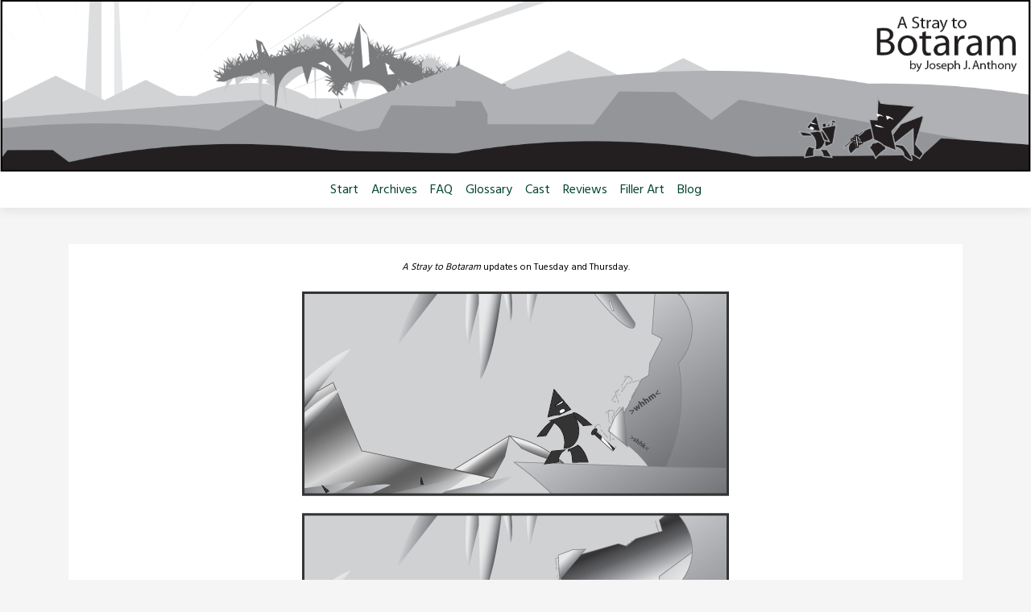

--- FILE ---
content_type: image/svg+xml
request_url: https://www.botaram.com/wp-content/uploads/Botaram_General/button-last.svg
body_size: 2271
content:
<svg version="1.2" baseProfile="tiny" xmlns="http://www.w3.org/2000/svg" width="72.709" height="18.068" xml:space="preserve"><path fill="#A5A7AA" stroke="#808083" stroke-width="1.508" d="m54.724 16.102.617-.015L70.78 9.973 53.361 3.615l-.737 4.655a161.329 161.329 0 0 1 2.1 7.832z"/><path fill="#FFF" stroke="#808083" stroke-width="1.508" d="m44.188 16.102.618-.015 15.438-6.114-17.419-6.358-.737 4.655a159.068 159.068 0 0 1 2.1 7.832z"/><g fill="#808083"><path d="M4.133 15.504V3.875h2.466v9.592h4.717v2.036H4.133zM16.788 6.428c1.193 0 2.108.26 2.744.781.636.519.954 1.309.954 2.37v5.925h-1.694l-.469-1.209h-.064a4.449 4.449 0 0 1-.779.78c-.266.202-.57.35-.915.446-.345.095-.764.142-1.257.142-.525 0-.996-.101-1.412-.302a2.242 2.242 0 0 1-.983-.927c-.238-.416-.357-.945-.357-1.586 0-.945.332-1.64.995-2.088.663-.449 1.657-.696 2.983-.745l1.543-.047v-.39c0-.467-.123-.809-.366-1.026-.243-.218-.583-.326-1.018-.326a4.49 4.49 0 0 0-1.265.183 9.96 9.96 0 0 0-1.241.461l-.802-1.639c.471-.249 1-.445 1.586-.588a7.64 7.64 0 0 1 1.817-.215zm1.289 4.956-.939.032c-.784.021-1.329.162-1.634.422-.306.259-.457.601-.457 1.025 0 .372.107.636.326.792.217.156.5.234.851.234.52 0 .958-.154 1.317-.461.357-.307.536-.745.536-1.313v-.731zM29.188 12.863c0 .604-.142 1.115-.425 1.531-.284.417-.707.732-1.269.948-.562.214-1.262.321-2.099.321-.622 0-1.153-.04-1.596-.119s-.89-.212-1.34-.397v-2.005a9.294 9.294 0 0 0 1.555.538c.554.14 1.041.211 1.46.211.471 0 .809-.071 1.014-.211.204-.141.305-.325.305-.553a.685.685 0 0 0-.123-.402c-.083-.12-.259-.254-.529-.405-.27-.152-.695-.349-1.273-.593a8.338 8.338 0 0 1-1.372-.708 2.338 2.338 0 0 1-.795-.847c-.173-.326-.259-.741-.259-1.246 0-.822.319-1.44.958-1.857.639-.417 1.494-.625 2.565-.625.551 0 1.078.056 1.579.168a7.66 7.66 0 0 1 1.547.532l-.732 1.75c-.44-.19-.855-.347-1.245-.469s-.787-.183-1.189-.183c-.355 0-.624.047-.804.143a.468.468 0 0 0-.27.437c0 .143.046.27.139.381.092.112.273.235.541.371.267.135.661.309 1.18.521a9.4 9.4 0 0 1 1.313.648c.371.226.658.504.859.835.204.333.305.761.305 1.285zM34.828 13.731c.264 0 .523-.027.775-.079.251-.053.502-.12.752-.2v1.805c-.26.117-.582.214-.966.291a6.436 6.436 0 0 1-1.261.115c-.53 0-1.006-.085-1.428-.258-.421-.172-.752-.472-.994-.898-.241-.428-.362-1.023-.362-1.786V8.433h-1.161V7.407l1.336-.812.7-1.877h1.551v1.894h2.489v1.821H33.77v4.287c0 .34.097.593.29.759.193.168.449.252.768.252z"/></g></svg>

--- FILE ---
content_type: image/svg+xml
request_url: https://www.botaram.com/wp-content/uploads/Botaram_General/button-next.svg
body_size: 1540
content:
<svg version="1.2" baseProfile="tiny" xmlns="http://www.w3.org/2000/svg" width="66.754" height="18.12" xml:space="preserve"><path fill="#FFF" stroke="#808083" stroke-width="1.508" d="m48.368 15.846.617-.014 15.438-6.114-17.418-6.36-.736 4.655a165.205 165.205 0 0 1 2.099 7.833z"/><g fill="#808083"><path d="M14.424 15.248h-3.133L6.232 6.452h-.071c.021.365.04.734.055 1.104.016.372.031.743.048 1.11l.047 1.11v5.472H4.109V3.62h3.109l5.051 8.708h.056c-.012-.359-.024-.718-.041-1.073l-.043-1.066c-.013-.355-.026-.711-.036-1.066V3.62h2.218v11.628zM20.583 6.189c.822 0 1.53.158 2.124.472a3.289 3.289 0 0 1 1.376 1.373c.323.6.485 1.331.485 2.195v1.179h-5.735c.027.684.231 1.22.616 1.609.383.39.918.585 1.602.585.569 0 1.087-.059 1.56-.175a7.957 7.957 0 0 0 1.455-.524v1.877c-.44.217-.9.377-1.38.478-.48.1-1.062.15-1.747.15-.891 0-1.679-.164-2.366-.493a3.654 3.654 0 0 1-1.614-1.503c-.39-.674-.584-1.521-.584-2.546 0-1.038.176-1.904.529-2.596.352-.692.845-1.212 1.474-1.559.634-.349 1.367-.522 2.205-.522zm.016 1.726c-.472 0-.863.151-1.173.453-.311.302-.49.777-.536 1.424h3.404a2.466 2.466 0 0 0-.195-.962 1.54 1.54 0 0 0-.557-.668c-.247-.165-.561-.247-.943-.247zM28.118 10.707l-2.864-4.351h2.751l1.727 2.831 1.742-2.831h2.751l-2.895 4.351 3.032 4.542h-2.761l-1.869-3.046-1.877 3.046h-2.753l3.016-4.542zM39.215 13.475c.266 0 .524-.026.776-.08.253-.052.502-.119.751-.199v1.805a4.5 4.5 0 0 1-.967.291 6.342 6.342 0 0 1-1.26.115c-.53 0-1.005-.086-1.428-.258a1.986 1.986 0 0 1-.993-.898c-.242-.428-.363-1.023-.363-1.786V8.177h-1.162V7.151l1.336-.811.701-1.877h1.551v1.894h2.49v1.821h-2.49v4.287c0 .339.097.593.291.759.194.167.449.251.767.251z"/></g></svg>

--- FILE ---
content_type: image/svg+xml
request_url: https://www.botaram.com/wp-content/uploads/Botaram_General/button-first.svg
body_size: 2164
content:
<svg version="1.2" baseProfile="tiny" xmlns="http://www.w3.org/2000/svg" width="72.709" height="18.068" xml:space="preserve"><path fill="#A5A7AA" stroke="#808083" stroke-width="1.508" d="m18.309 15.82-.618-.014L2.252 9.692 19.67 3.333l.737 4.655a161.633 161.633 0 0 0-2.098 7.832z"/><path fill="#FFF" stroke="#808083" stroke-width="1.508" d="m28.844 15.82-.618-.014-15.438-6.114 17.419-6.359.737 4.655a159.368 159.368 0 0 0-2.1 7.832z"/><g fill="#808083"><path d="M40.251 15.223h-2.426V3.594h6.666v2.021h-4.239v2.998h3.945v2.012h-3.945v4.598zM47.547 2.847c.361 0 .671.083.931.25s.39.479.39.935c0 .45-.13.762-.39.935-.259.171-.57.258-.931.258-.366 0-.678-.087-.935-.258-.257-.172-.385-.484-.385-.935 0-.457.128-.769.385-.935.258-.167.569-.25.935-.25zm1.209 3.484v8.892h-2.425V6.331h2.425zM56.021 6.164a5.002 5.002 0 0 1 .819.071l-.183 2.275a1.599 1.599 0 0 0-.338-.059 3.497 3.497 0 0 0-1.288.098 2.27 2.27 0 0 0-.791.386 1.837 1.837 0 0 0-.553.7c-.135.289-.203.643-.203 1.062v4.526h-2.426V6.331h1.836l.358 1.495h.12c.175-.302.394-.58.656-.831.263-.252.563-.454.899-.605a2.626 2.626 0 0 1 1.094-.226zM64.414 12.581c0 .605-.142 1.115-.425 1.532-.283.417-.707.732-1.269.948-.562.214-1.262.321-2.099.321a9.138 9.138 0 0 1-1.596-.119 6.529 6.529 0 0 1-1.34-.398V12.86a9.324 9.324 0 0 0 1.555.537c.554.141 1.041.211 1.459.211.472 0 .811-.071 1.015-.211a.643.643 0 0 0 .306-.552.702.702 0 0 0-.123-.403c-.083-.119-.259-.254-.53-.405-.271-.151-.695-.35-1.273-.593a8.261 8.261 0 0 1-1.372-.708c-.358-.239-.624-.521-.795-.847-.172-.327-.259-.741-.259-1.246 0-.822.32-1.44.959-1.856.638-.417 1.494-.625 2.565-.625.551 0 1.077.055 1.579.167a7.658 7.658 0 0 1 1.546.533l-.731 1.75a12.57 12.57 0 0 0-1.246-.469 3.926 3.926 0 0 0-1.188-.183c-.356 0-.623.047-.804.143a.466.466 0 0 0-.271.437c0 .144.047.27.14.382s.273.235.54.371c.269.135.662.308 1.182.52a9.55 9.55 0 0 1 1.312.649c.372.225.658.503.859.834.203.333.304.761.304 1.285zM69.808 13.449c.266 0 .524-.026.776-.08.252-.052.503-.119.752-.199v1.805a4.5 4.5 0 0 1-.967.291 6.342 6.342 0 0 1-1.26.115 3.747 3.747 0 0 1-1.428-.258c-.422-.172-.753-.472-.995-.898-.241-.428-.361-1.023-.361-1.786V8.152h-1.162V7.125l1.337-.811.701-1.877h1.55v1.894h2.489v1.821h-2.489v4.287c0 .339.097.593.291.759.193.167.448.251.766.251z"/></g></svg>

--- FILE ---
content_type: image/svg+xml
request_url: https://www.botaram.com/wp-content/uploads/Botaram_General/button-prev.svg
body_size: 1953
content:
<svg version="1.2" baseProfile="tiny" xmlns="http://www.w3.org/2000/svg" width="66.754" height="18.12" xml:space="preserve"><path fill="#FFF" stroke="#808083" stroke-width="1.508" d="m17.831 16.136-.618-.015-15.439-6.114 17.419-6.358.736 4.655a162.48 162.48 0 0 0-2.098 7.832z"/><g fill="#808083"><path d="M31.408 3.91c1.5 0 2.596.322 3.285.967.689.644 1.033 1.531 1.033 2.66 0 .509-.077.996-.229 1.459a3.244 3.244 0 0 1-.752 1.237c-.346.361-.811.646-1.388.855-.577.21-1.292.314-2.139.314h-1.059v4.136h-2.466V3.91h3.715zm-.128 2.021h-1.122v3.452h.812c.461 0 .861-.061 1.201-.184.339-.121.603-.312.788-.572.185-.26.277-.594.277-1.002 0-.573-.159-.998-.477-1.276-.317-.28-.812-.418-1.479-.418zM42.5 6.479c.122 0 .263.007.424.02.162.014.293.031.394.052l-.183 2.275a1.576 1.576 0 0 0-.338-.06 3.495 3.495 0 0 0-1.289.099 2.268 2.268 0 0 0-.791.385 1.852 1.852 0 0 0-.552.7c-.136.289-.204.644-.204 1.062v4.525h-2.426V6.646h1.838l.358 1.495h.12c.175-.302.394-.58.655-.832.263-.251.563-.454.9-.604.336-.15.7-.226 1.094-.226zM48.405 6.479c.821 0 1.528.158 2.122.474a3.275 3.275 0 0 1 1.376 1.372c.324.6.485 1.331.485 2.195v1.177h-5.734c.027.684.232 1.22.616 1.611.385.39.918.584 1.602.584.568 0 1.088-.059 1.56-.174a7.89 7.89 0 0 0 1.455-.525v1.877a5.784 5.784 0 0 1-1.38.477c-.479.101-1.061.151-1.745.151-.893 0-1.68-.164-2.366-.494a3.654 3.654 0 0 1-1.616-1.503c-.389-.673-.583-1.521-.583-2.545 0-1.039.177-1.905.529-2.597S45.569 7.347 46.202 7c.629-.347 1.364-.521 2.203-.521zm.014 1.726c-.472 0-.863.152-1.174.453-.309.302-.489.777-.536 1.424h3.404a2.43 2.43 0 0 0-.196-.962 1.518 1.518 0 0 0-.556-.668c-.246-.165-.56-.247-.942-.247zM56.281 15.538l-3.387-8.892h2.537l1.718 5.066c.095.297.17.609.226.938.056.329.094.624.116.883h.064c.015-.281.055-.581.115-.899a6.89 6.89 0 0 1 .243-.922l1.709-5.066h2.539l-3.389 8.892h-2.491zM62.894 14.401c0-.499.138-.848.41-1.05.274-.202.604-.302.99-.302.377 0 .702.101.974.302.274.202.411.551.411 1.05 0 .478-.137.822-.411 1.034a1.538 1.538 0 0 1-.974.318c-.387 0-.716-.106-.99-.318-.272-.212-.41-.557-.41-1.034z"/></g></svg>